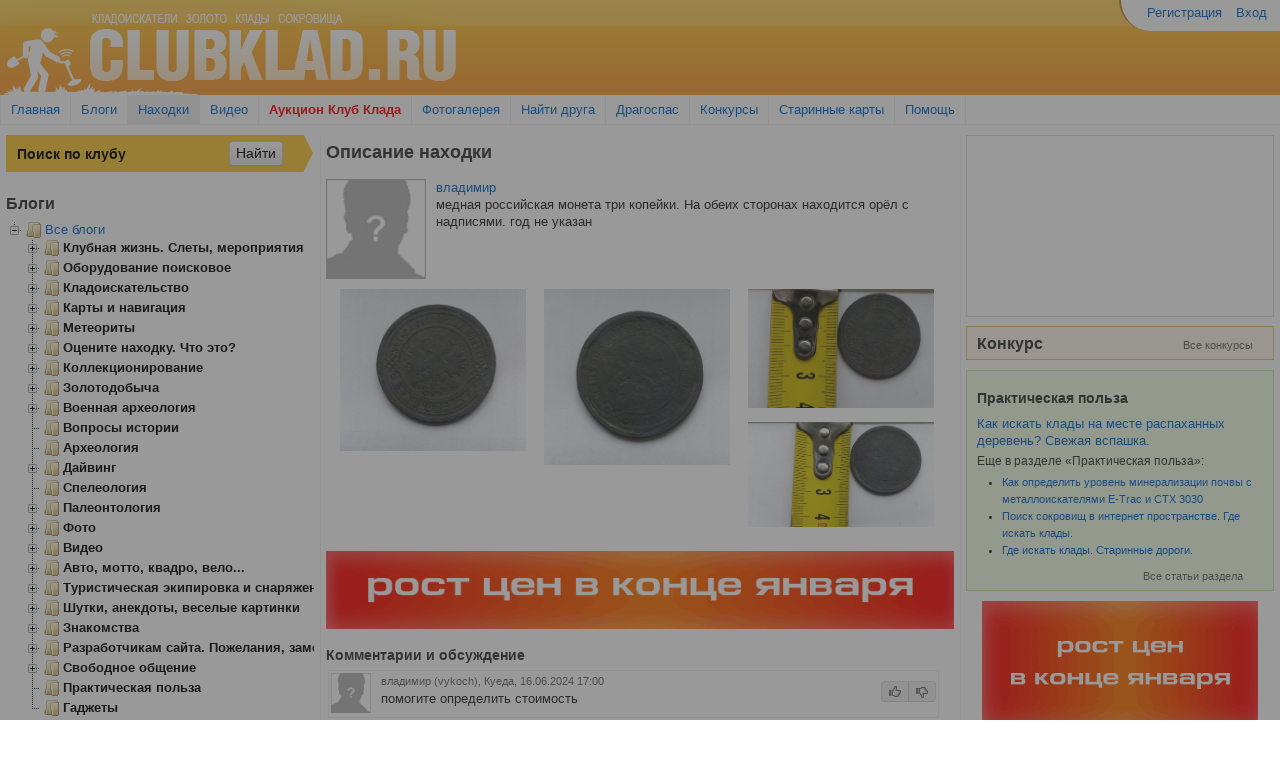

--- FILE ---
content_type: text/html; charset=utf-8
request_url: http://clubklad.ru/discovery/3674/
body_size: 15808
content:
<!DOCTYPE html>

<head>
    <meta charset="UTF-8" />
    <meta name="viewport" content="width=device-width, initial-scale=1.0" />
    <meta name="description" content="Описание находки от   владимир  / ClubKlad.ru" />
    <meta http-equiv="content-type" content="text/html;charset=utf-8" />
    <link rel="icon" href="http://clubklad.ru/static/img/favicon.ico" type="image/x-icon">
    <link rel="shortcut icon" href="http://clubklad.ru/static/img/favicon.ico" type="image/x-icon"> 
    <meta name="keywords" content="" />
    <meta name="author" content="" />
    <meta name="google-site-verification" content="f7dXUwGNf3IDifpp-XZoIUtHW-uo8Yc3vFP6Ik4LC-c">
    <meta name="google-site-verification" content="WR__nyJmW9C87j6XuDgG6PGDoB9E2BLaT1O3BH1fdX4" />
    <meta name='yandex-verification' content='64ecc1f7c03ead7a' />
    <meta name="yandex-verification" content="e186868dca38b643" />
    <meta http-equiv="X-UA-Compatible" content="IE=Edge"/>
    <title>Описание находки от   владимир </title>
    <link href="/static/assets/style.css?a54b7b04" rel="stylesheet" type="text/css" media="screen">
    <script src="/static/assets/jquery.js?a99df6de"></script>
    <script type="text/javascript" src="/static/assets/jquery.plugins.js?adfae567"></script>

    <!--[if lt IE 9]>
    <script src="//html5shiv.googlecode.com/svn/trunk/html5.js"></script>
    <![endif]-->
    
    <!--[if !IE 9]><!--><script type="text/javascript" src="/static/js/videoads.js"></script><!-- <![endif]-->
    <!--[if IE 9]><script type="text/javascript" src="/static/js/videoads.ie9.js"></script><![endif]-->
    <script type="text/javascript" src="//vk.com/js/api/openapi.js" charset="windows-1251"></script>
    <script type="text/javascript" src="//vk.com/js/api/share.js" charset="windows-1251"></script>
    <script type="text/javascript">
        function process_images(selector) {
            // Resize images
            $(selector + ' .images').each(function(){

                $(this).hide().find('.lightbox-link').lightBox({
                    'imageLoading': '/static/images/lightbox-ico-loading.gif',
                    'imageBtnClose': '/static/images/closelabel.gif',
                    'imageBtnPrev': '/static/images/prevlabel.gif',
                    'imageBtnNext': '/static/images/nextlabel.gif',
                    'txtImage': 'Фото',
                    'txtOf': 'из'
                });
                $(this).imagesLoaded(function(images, proper, broken){
                    $(this).show();
                    resize_images(images);
                    $(window).on("debouncedresize", function() {
                        $('.images').each(function(){
                            resize_images($(this).find('img'));
                        });
                    });
                });
            });

            function resize_images(images) {
                var max_height = 0;
                for (var i = 0; i < images.length; i++) {
                    if (images[i].clientHeight > max_height) {
                        max_height = images[i].clientHeight;
                    }
                }

                var width = Array();
                var max_width = 0;
                for (var i = 0; i < images.length; i++) {
                    width[i] = images[i].clientWidth * max_height / images[i].clientHeight;
                    max_width += width[i];
                }

                var container_width = $(images[0]).closest('.images').width() - 15;
                var delta = container_width / max_width;
                var height = max_height * delta;
                if (height > 200) {
                    delta = 200/max_height;
                }
                for (var i = 0; i < images.length; i++) {
                    var w = Math.ceil(width[i]*delta);
                    if (w > 200) {
                        w = 200;
                    }
                    images[i].style.width = w  + 'px';
                    images[i].style.position = 'relative';
                    images[i].style.left = 'auto';
                }
            }
        }

        $(document).ready(function() {
            clubklad.init_blog_tree_widget();
            if (VK) {
                VK.init({apiId: 3349201});
                VK.Widgets.Group("vk_groups", {mode: 0, width: "auto", height: "290"}, 47979500);
            }
            process_images('.contest_photo_widget');
            process_images('.blog-list');
            process_images('.useful');
            process_images('.map_list');
            process_images('.userfeed-item .text');
        });
    </script>
    
    
</head>
<body>
    <div class="wrapper">
        <div class="container-fluid">
            <div id="header" class="row-fluid">
                <div id="logo" class="span6">
                    <div class="container">
                        <a rel="nofollow" href="/"><img src="/static/img/head_01.gif"></a>
                    </div>
                </div>
                <div id="head-right" class="span6">
                    <div class="container-fluid">
                        <div id="account-nav" class="row-fluid">
                            <ul class="nav nav-pills pull-right top_menus">
                                
                                    <li><a href="/accounts/registration/">Регистрация</a></li>
                                    <li><a href="/accounts/login/?next=/discovery/3674/">Вход</a></li>
                                
                            </ul>
                        </div>
                        


                    </div>
                </div>
            </div>
            <div class="row-fluid">
                <div class="navbar">
                    <div class="navbar-inner">
                        <ul id="global-nav" class="nav">
                            <li><a href="/">Главная</a></li>
                            <li><a href="/blog/">Блоги</a></li>
                            <li class="active"><a href="/discovery/">Находки</a></li>
                            <li><a href="http://kladtv.ru" target="_blank">Видео</a></li>
                            <li><a href="/offers" style="color: #f00; font-weight: bold;">Аукцион Клуб Клада</a></li>
                            <li><a href="/gallery/all">Фотогалерея</a></li>
                            <li><a href="/profile/all?view=online">Найти друга</a></li>
                            <li><a href="/dragospas/">Драгоспас</a></li>
                            <li><a href="/blog/konkursy/">Конкурсы</a></li>
                            <li><a href="/blog/karty-i-navigatsiia/">Старинные карты</a></li>
                            <li><a href="/pages/help/">Помощь</a></li>
                        </ul>
                    </div>
                </div>
            </div>

            
            <div class="colmask threecol">
                <div class="colmid">
                    <div class="colleft">
                        <div class="col1">
                            
<!--[if lte IE 7]>
    <div id="legacy_browsers" class="alert alert-block alert-error fade in">
        <h4 class="alert-heading">Внимание! Вы используете устаревший браузерзер.</h4>
        <p>Для корректной работы с сайтом загрузите и установите один из этих браузеров:</p>
        <table>
            <tr>
                <td><a href="http://www.google.com/chrome/" target="_blank"><img src="/static/browsers/chrome.gif" /></a></td>
                <td><a href="http://www.google.com/chrome/" target="_blank">Google Chrome</a></td>
            </tr>
            <tr>
                <td><a href="http://www.mozilla-europe.org/" target="_blank"><img src="/static/browsers/firefox.gif" /></a></td>
                <td><a href="http://www.mozilla-europe.org/" target="_blank">Mozilla Firefox</a></td>
            </tr>
            <tr>
                <td><a href="http://www.opera.com/" target="_blank"><img src="/static/browsers/opera.gif" /></a></td>
                <td><a href="http://www.opera.com/" target="_blank">Opera</a></td>
            </tr>
            <tr>
                <td><a href="http://windows.microsoft.com/ru-RU/internet-explorer/downloads/ie-8" target="_blank"><img src="/static/browsers/IE.png" /></a></td>
                <td><a href="http://windows.microsoft.com/ru-RU/internet-explorer/downloads/ie-8" target="_blank">Internet Explorer 8</a></td>
            </tr>
        </table>
    </div>
<![endif]-->

                            <div id="info_box">
                                

                            </div>
                            
    <h1>Описание находки</h1>

    

    <div id="discovery_detail">
        <div class="clearfix">
            <div class="avatar">
                <a href="/profile/u/vykoch/">
                    <img src="/static/img/guest.jpg" alt="  владимир ">
                </a>
            </div>
            <div class="info">
                <div><a href="/profile/u/vykoch/">  владимир </a></div>
                <div></div>
                <div>медная российская монета три копейки. На обеих сторонах находится орёл с надписями. год не указан</div>
            </div>
        </div>

        <div class="images">
            <ul class="clearfix">
            
                <li>
                    <div class="image">
                        <a class="lightbox" href="/upload/discovery/9Lr6ua.standard.jpg" alt="1" title="1">
                            <img src="/upload/discovery/9Lr6ua.medium.jpg" alt="1">
                        </a>
                        
                    </div>
                </li>
            
                <li>
                    <div class="image">
                        <a class="lightbox" href="/upload/discovery/LVzY2V.standard.jpg" alt="2" title="2">
                            <img src="/upload/discovery/LVzY2V.medium.jpg" alt="2">
                        </a>
                        
                    </div>
                </li>
            
                <li>
                    <div class="image">
                        <a class="lightbox" href="/upload/discovery/qn4DKX.standard.jpg" alt="" title="">
                            <img src="/upload/discovery/qn4DKX.medium.jpg" alt="">
                        </a>
                        
                    </div>
                </li>
            
                <li>
                    <div class="image">
                        <a class="lightbox" href="/upload/discovery/Uz1LfZ.standard.jpg" alt="" title="">
                            <img src="/upload/discovery/Uz1LfZ.medium.jpg" alt="">
                        </a>
                        
                    </div>
                </li>
            
            </ul>
        </div>
    </div>

    





	<div class="ads blog"><script type="text/javascript" src="https://www.mdregion.ru/banner-set/js/banner-pl.js"></script></div>
<h3>Комментарии и обсуждение</h3>

<ul class="comment-list">
    
        <li><a name="comment-166414"></a>
            <div class="comment border" id="comment-166414">
                <div>
                    
<form method="POST" action="/discussion/166414/rate/" class="comment-actions"><div style='display:none'><input type='hidden' name='csrfmiddlewaretoken' value='8dvcQv4ZpBEdaa81S5n3DozkTAdbd7Rq' /></div>
    <div class="btn-toolbar float-right">
        <div class="btn-group">
            
                <button class="btn btn-mini" disabled="disabled" type="button" name="comment-rate-plus"> <i class="icon-thumbs-up"></i></button>
                <button class="btn btn-mini" disabled="disabled" type="button" name="comment-rate-minus"><i class="icon-thumbs-down"></i> </button>
            
            
        </div>
    </div>
</form>

                    <div class="avatar">
                        
                            <a href="/profile/u/vykoch/">
                                 
                                    <img src="/static/img/guest.jpg" alt="Гость">
                                
                            </a>
                        
                    </div>

                    <div class="author">
                        <span class="full_name">  владимир  (vykoch), Куеда</span>,
                            16.06.2024 17:00
                            
                    </div>
                </div>
                <div class="text" id="comment-text-166414"><p>помогите определить стоимость</p></div>
            </div>
        </li>
    
        <li><a name="comment-166415"></a>
            <div class="comment border" id="comment-166415">
                <div>
                    
<form method="POST" action="/discussion/166415/rate/" class="comment-actions"><div style='display:none'><input type='hidden' name='csrfmiddlewaretoken' value='8dvcQv4ZpBEdaa81S5n3DozkTAdbd7Rq' /></div>
    <div class="btn-toolbar float-right">
        <div class="btn-group">
            
                <button class="btn btn-mini" disabled="disabled" type="button" name="comment-rate-plus"> <i class="icon-thumbs-up"></i></button>
                <button class="btn btn-mini" disabled="disabled" type="button" name="comment-rate-minus"><i class="icon-thumbs-down"></i> </button>
            
            
        </div>
    </div>
</form>

                    <div class="avatar">
                        
                            <a href="/profile/u/Abstract/">
                                 
                                <img src="/upload/gallery/user/Abstract/50x50/40cdaff49895.png" alt="">
                                
                            </a>
                        
                    </div>

                    <div class="author">
                        <span class="full_name"> Иван  (Abstract), Новосибирск</span>,
                            16.06.2024 23:20
                            
                    </div>
                </div>
                <div class="text" id="comment-text-166415"><div><p><span>  владимир  (vykoch), Куеда писал(а):</span></p><blockquote><p>помогите определить стоимость</p></blockquote><p> </p>а аверс имеется ? или только реверс ?</div></div>
            </div>
        </li>
    
        <li><a name="comment-166418"></a>
            <div class="comment border" id="comment-166418">
                <div>
                    
<form method="POST" action="/discussion/166418/rate/" class="comment-actions"><div style='display:none'><input type='hidden' name='csrfmiddlewaretoken' value='8dvcQv4ZpBEdaa81S5n3DozkTAdbd7Rq' /></div>
    <div class="btn-toolbar float-right">
        <div class="btn-group">
            
                <button class="btn btn-mini" disabled="disabled" type="button" name="comment-rate-plus"> <i class="icon-thumbs-up"></i></button>
                <button class="btn btn-mini" disabled="disabled" type="button" name="comment-rate-minus"><i class="icon-thumbs-down"></i> </button>
            
            
        </div>
    </div>
</form>

                    <div class="avatar">
                        
                            <a href="/profile/u/vykoch/">
                                 
                                    <img src="/static/img/guest.jpg" alt="Гость">
                                
                            </a>
                        
                    </div>

                    <div class="author">
                        <span class="full_name">  владимир  (vykoch), Куеда</span>,
                            19.06.2024 18:23
                            
                    </div>
                </div>
                <div class="text" id="comment-text-166418"><p>с обеих сторон орёл то есть реверс ( аверс тоже орёл)</p></div>
            </div>
        </li>
    
        <li><a name="comment-166419"></a>
            <div class="comment border" id="comment-166419">
                <div>
                    
<form method="POST" action="/discussion/166419/rate/" class="comment-actions"><div style='display:none'><input type='hidden' name='csrfmiddlewaretoken' value='8dvcQv4ZpBEdaa81S5n3DozkTAdbd7Rq' /></div>
    <div class="btn-toolbar float-right">
        <div class="btn-group">
            
                <button class="btn btn-mini" disabled="disabled" type="button" name="comment-rate-plus"> <i class="icon-thumbs-up"></i></button>
                <button class="btn btn-mini" disabled="disabled" type="button" name="comment-rate-minus"><i class="icon-thumbs-down"></i> </button>
            
            
        </div>
    </div>
</form>

                    <div class="avatar">
                        
                            <a href="/profile/u/vykoch/">
                                 
                                    <img src="/static/img/guest.jpg" alt="Гость">
                                
                            </a>
                        
                    </div>

                    <div class="author">
                        <span class="full_name">  владимир  (vykoch), Куеда</span>,
                            19.06.2024 18:27
                            
                    </div>
                </div>
                <div class="text" id="comment-text-166419"><p>только на "аверсе" орёл повёрнут</p></div>
            </div>
        </li>
    
        <li><a name="comment-166428"></a>
            <div class="comment border" id="comment-166428">
                <div>
                    
<form method="POST" action="/discussion/166428/rate/" class="comment-actions"><div style='display:none'><input type='hidden' name='csrfmiddlewaretoken' value='8dvcQv4ZpBEdaa81S5n3DozkTAdbd7Rq' /></div>
    <div class="btn-toolbar float-right">
        <div class="btn-group">
            
                <button class="btn btn-mini" disabled="disabled" type="button" name="comment-rate-plus"> <i class="icon-thumbs-up"></i></button>
                <button class="btn btn-mini" disabled="disabled" type="button" name="comment-rate-minus"><i class="icon-thumbs-down"></i> </button>
            
            
        </div>
    </div>
</form>

                    <div class="avatar">
                        
                            <a href="/profile/u/serreygrey/">
                                 
                                <img src="/upload/gallery/user/serreygrey/50x50/kladoiskatel-56634-2016-03-13.jpg" alt="">
                                
                            </a>
                        
                    </div>

                    <div class="author">
                        <span class="full_name">Сергей  (serreygrey), Москва</span>,
                            11.07.2024 19:58
                            
                    </div>
                </div>
                <div class="text" id="comment-text-166428"><p>Это пробник фальшака. </p></div>
            </div>
        </li>
    
</ul>




<div class="row-fluid">
<div style="margin:20px 0 0 0;text-align:center;">Добавлять комментарии могут только члены клуба <br/><br/>
 <a class="btn btn-success" href="/accounts/login/?next=/discovery/3674/">Вход</a> | 
 <a class="btn btn-danger" href="/accounts/registration/">Регистрация</a>
 </div>

</div>


<div class="redactor_modal" style="display:none" data-bind="visible: dialog.is_active(), style: {top: dialog.top, left: dialog.left, width: dialog.width}">
    <div class="redactor_modal_close" data-bind="click: dialog.hide()">&times;</div>
    <div class="redactor_modal_header">
        <span data-bind="text: dialog.title"></span>
    </div>
    <div class="redactor_modal_inner">
        <div class="dialog_content">

        <form class="form" method="post" style="margin: 0;" data-bind="attr: {action: url}, submit: validate">
            <div style='display:none'><input type='hidden' name='csrfmiddlewaretoken' value='8dvcQv4ZpBEdaa81S5n3DozkTAdbd7Rq' /></div>
            <textarea data-bind="value: message" name="message" style="width: 90%; margin: 10px 20px 0px;" cols="40" rows="3"></textarea>
            <div class="form-actions" style="margin-bottom: 0; text-align: right">
                <button class="btn" name="comment-rate-minus" type="submit">Отправить</button>
            </div>
        </form>

        </div>
    </div>
</div>
<div class="redactor_modal_overlay" data-bind="css: { hide: !dialog.is_active() }, click: dialog.hide()"></div>

<script src="/static/js/pc.js"></script>
<script>
$(document).ready(function(){
    var model = {
        dialog: new clubklad.Dialog('Укажите причину, по которой вам не понравился комментарий',
                                      'minus_form', '30%', '30%', '40%'),
        url: ko.observable(),
        message: ko.observable(),
        validate: function() {
            var message = $.trim(model.message());

            if (!message) {
                alert('Укажите причину');
                return false;
            }
            return true;
        }
    };

    // ko.setTemplateEngine(new ko.nativeTemplateEngine());
    ko.applyBindings(model);

    $('.comment-rate-minus').click(function(e){
        e && e.preventDefault();
        model.url($(this.form).attr('action'));
        model.dialog.show();
        return false;
    });
});
</script>

                        </div>
                        <div class="col2 sidebar">
                            
                                <div class="widget">

<div class="ya-site-form ya-site-form_inited_no" onclick="return {'action': 'http://clubklad.ru/search/', 'arrow': true, 'bg': '#fdc737', 'fontsize': 14,'fg': '#000000', 'language': 'ru', 'logo': 'rb', 'publicname': 'CLUBKLAD.RU' ,'suggest': true, 'target': '_self' ,'tld': 'ru' ,'type': 2, 'usebigdictionary': true, 'searchid': 2231054, 'webopt': false, 'websearch': false, 'input_fg': '#000000', 'input_bg': '#fdc737' ,'input_fontStyle': 'normal' ,'input_fontWeight': 'bold', 'input_placeholder': 'Поиск по клубу' ,'input_placeholderColor': '#000000', 'input_borderColor': '#fdc737'}"><form action="http://yandex.ru/sitesearch" method="get" target="_self"><input type="hidden" name="searchid" value="2231054"/><input type="hidden" name="l10n" value="ru"/><input type="hidden" name="reqenc" value=""/><input type="search" name="text" value=""/><input type="submit" value="Найти"/></form></div>
<style type="text/css">.ya-page_js_yes .ya-site-form_inited_no { display: none; }</style>
<script type="text/javascript">(function(w,d,c){var s=d.createElement('script'),h=d.getElementsByTagName('script')[0],e=d.documentElement;(' '+e.className+' ').indexOf(' ya-page_js_yes ')===-1&&(e.className+=' ya-page_js_yes');s.type='text/javascript';s.async=true;s.charset='utf-8';s.src=(d.location.protocol==='https:'?'https:':'http:')+'//site.yandex.net/v2.0/js/all.js';h.parentNode.insertBefore(s,h);(w[c]||(w[c]=[])).push(function(){Ya.Site.Form.init()})})(window,document,'yandex_site_callbacks');</script>
</div>


                                <div style="text-align: center; cursor: pointer;"></div>

                                

<div class="widget">
<h2>Блоги</h2>

    <div id="blog-tree-widget">
        <ul id="blog-tree">
            
                
                    
                    <li>
                        <a class="a current" href="/blog/all/">Все блоги</a>
                        
                            <ul>
                                
                
                    
                    <li>
                        <a class="a bold" href="/blog/klubnaia-zhizn-slety-meropriiatiia/">Клубная жизнь. Слеты, мероприятия</a>
                        
                            <ul>
                                
                
                    
                    <li>
                        <a class="a" href="/blog/klubnaia-zhizn/">Клубная жизнь</a>
                        
                    </li>
                    
                
            
                
                    
                    <li>
                        <a class="a" href="/blog/konkursy/">Конкурсы</a>
                        
                    </li>
                    
                
            
                
                    
                    <li>
                        <a class="a" href="/blog/slety-meropriiatiia/">Слеты, мероприятия</a>
                        
                    </li>
                    
                
            
                
                    
                    <li>
                        <a class="a" href="/blog/fppr/">ФППР</a>
                        
                    </li>
                    
                
            
                
                    
                    <li>
                        <a class="a" href="/blog/dragospas/">Драгоспас</a>
                        
                    </li>
                    
                
            
                            </ul>
                        
                    </li>
                    
                
            
                
                    
                    <li>
                        <a class="a bold" href="/blog/oborudovanie-poiskovoe/">Оборудование поисковое</a>
                        
                            <ul>
                                
                
                    
                    <li>
                        <a class="a" href="/blog/metalloiskateli/">Металлоискатели</a>
                        
                    </li>
                    
                
            
                
                    
                    <li>
                        <a class="a" href="/blog/katushki/">Катушки для металлоискателей</a>
                        
                    </li>
                    
                
            
                
                    
                    <li>
                        <a class="a" href="/blog/georadary/">Георадары</a>
                        
                    </li>
                    
                
            
                
                    
                    <li>
                        <a class="a" href="/blog/remont-problemy-garantiia/">Ремонт, проблемы, гарантия</a>
                        
                    </li>
                    
                
            
                
                    
                    <li>
                        <a class="a" href="/blog/prochee-oborudovanie/">Прочее оборудование</a>
                        
                    </li>
                    
                
            
                            </ul>
                        
                    </li>
                    
                
            
                
                    
                    <li>
                        <a class="a bold" href="/blog/kladoiskatelstvo/">Кладоискательство</a>
                        
                            <ul>
                                
                
                    
                    <li>
                        <a class="a" href="/blog/kladoiskatelstvo2/">Законодательство</a>
                        
                    </li>
                    
                
            
                
                    
                    <li>
                        <a class="a" href="/blog/poezdki-baiki-u-kostra/">Поездки, байки у костра</a>
                        
                    </li>
                    
                
            
                
                    
                    <li>
                        <a class="a" href="/blog/pliazhnyi-i-podvodnyi-poisk/">Пляжный поиск</a>
                        
                    </li>
                    
                
            
                
                    
                    <li>
                        <a class="a" href="/blog/biblioteka-kladoiskatelia-literatura/">Советы где искать клады</a>
                        
                    </li>
                    
                
            
                
                    
                    <li>
                        <a class="a" href="/blog/klady-naidennye-i-eshche-net-legendy/">Легенды о кладах</a>
                        
                    </li>
                    
                
            
                
                    
                    <li>
                        <a class="a" href="/blog/naidennye-klady/">Найденные клады</a>
                        
                    </li>
                    
                
            
                
                    
                    <li>
                        <a class="a" href="/blog/nakhodki/">Находки</a>
                        
                    </li>
                    
                
            
                
                    
                    <li>
                        <a class="a" href="/blog/kop-za-rubezhom/">Коп за рубежом</a>
                        
                    </li>
                    
                
            
                
                    
                    <li>
                        <a class="a" href="/blog/knigi-gazety-spravochniki/">Книги, газеты, справочники, ссылки</a>
                        
                    </li>
                    
                
            
                
                    
                    <li>
                        <a class="a" href="/blog/forum-starogo-kluba/">Форум старого клуба</a>
                        
                    </li>
                    
                
            
                
                    
                    <li>
                        <a class="a" href="/blog/voprosy-otvety/">Вопросы-Ответы</a>
                        
                    </li>
                    
                
            
                            </ul>
                        
                    </li>
                    
                
            
                
                    
                    <li>
                        <a class="a bold" href="/blog/karty-i-navigatsiia/">Карты и навигация</a>
                        
                            <ul>
                                
                
                    
                    <li>
                        <a class="a" href="/blog/karty-sovremennye/">Карты современные</a>
                        
                    </li>
                    
                
            
                
                    
                    <li>
                        <a class="a" href="/blog/karty-starinnye/">Карты старинные</a>
                        
                    </li>
                    
                
            
                
                    
                    <li>
                        <a class="a" href="/blog/gps-navigatsiia/">GPS навигация</a>
                        
                    </li>
                    
                
            
                            </ul>
                        
                    </li>
                    
                
            
                
                    
                    <li>
                        <a class="a bold" href="/blog/meteority/">Метеориты</a>
                        
                            <ul>
                                
                
                    
                    <li>
                        <a class="a" href="/blog/vse-o-meteoritakh/">Все о метеоритах</a>
                        
                    </li>
                    
                
            
                
                    
                    <li>
                        <a class="a" href="/blog/eto-meteorit/">Это метеорит?</a>
                        
                    </li>
                    
                
            
                            </ul>
                        
                    </li>
                    
                
            
                
                    
                    <li>
                        <a class="a bold" href="/blog/otsenite-nakhodku-chto-eto/">Оцените находку. Что это?</a>
                        
                            <ul>
                                
                
                    
                    <li>
                        <a class="a" href="/blog/numizmatika/">Нумизматика</a>
                        
                    </li>
                    
                
            
                
                    
                    <li>
                        <a class="a" href="/blog/metalloplastika-krestiki-ikonki/">Металлопластика, крестики, иконки</a>
                        
                    </li>
                    
                
            
                
                    
                    <li>
                        <a class="a" href="/blog/prochee/">Прочее</a>
                        
                    </li>
                    
                
            
                            </ul>
                        
                    </li>
                    
                
            
                
                    
                    <li>
                        <a class="a bold" href="/blog/kollektsionirovanie/">Коллекционирование</a>
                        
                            <ul>
                                
                
                    
                    <li>
                        <a class="a" href="/blog/restavratsiia-i-chistka/">Реставрация и чистка</a>
                        
                    </li>
                    
                
            
                
                    
                    <li>
                        <a class="a" href="/blog/numizmatika2/">Нумизматика </a>
                        
                    </li>
                    
                
            
                
                    
                    <li>
                        <a class="a" href="/blog/posuda-butylki-steklo-farfor/">Посуда, бутылки, стекло, фарфор</a>
                        
                    </li>
                    
                
            
                
                    
                    <li>
                        <a class="a" href="/blog/pugovitsy-priazhki-filobutonistika/">Пуговицы, пряжки (Филобутонистика)</a>
                        
                    </li>
                    
                
            
                
                    
                    <li>
                        <a class="a" href="/blog/ordenov-medalei-zhetony-priagi-faleristika/">Орденов, медалей, жетоны, пряги (Фалеристика)</a>
                        
                    </li>
                    
                
            
                
                    
                    <li>
                        <a class="a" href="/blog/metalloplastika-ikony-kresty/">Металлопластика, иконы, кресты</a>
                        
                    </li>
                    
                
            
                
                    
                    <li>
                        <a class="a" href="/blog/koltsa-perstni/">Кольца, перстни</a>
                        
                    </li>
                    
                
            
                
                    
                    <li>
                        <a class="a" href="/blog/pechati-sfragistika/">Печати (Сфрагистика)</a>
                        
                    </li>
                    
                
            
                
                    
                    <li>
                        <a class="a" href="/blog/prochee2/">Прочее</a>
                        
                    </li>
                    
                
            
                
                    
                    <li>
                        <a class="a" href="/blog/katalogi-i-literatura/">Каталоги и литература</a>
                        
                    </li>
                    
                
            
                            </ul>
                        
                    </li>
                    
                
            
                
                    
                    <li>
                        <a class="a bold" href="/blog/zolotodobycha/">Золотодобыча</a>
                        
                            <ul>
                                
                
                    
                    <li>
                        <a class="a" href="/blog/praktika-i-obshchenie/">практика и общение</a>
                        
                    </li>
                    
                
            
                
                    
                    <li>
                        <a class="a" href="/blog/oborudovanie/">оборудование</a>
                        
                    </li>
                    
                
            
                
                    
                    <li>
                        <a class="a" href="/blog/nakhodki2/">находки</a>
                        
                    </li>
                    
                
            
                
                    
                    <li>
                        <a class="a" href="/blog/zolotodobycha2/">Законодательство</a>
                        
                    </li>
                    
                
            
                            </ul>
                        
                    </li>
                    
                
            
                
                    
                    <li>
                        <a class="a bold" href="/blog/voennaia-arkheologiia/">Военная археология</a>
                        
                            <ul>
                                
                
                    
                    <li>
                        <a class="a" href="/blog/obshchenie/">общение</a>
                        
                    </li>
                    
                
            
                
                    
                    <li>
                        <a class="a" href="/blog/podvigi-nashikh-soldat/">Подвиги солдат</a>
                        
                    </li>
                    
                
            
                
                    
                    <li>
                        <a class="a" href="/blog/nakhodki3/">находки</a>
                        
                    </li>
                    
                
            
                            </ul>
                        
                    </li>
                    
                
            
                
                    
                    <li>
                        <a class="a bold" href="/blog/voprosy-istorii/">Вопросы истории</a>
                        
                    </li>
                    
                
            
                
                    
                    <li>
                        <a class="a bold" href="/blog/arkheologiia/">Археология</a>
                        
                    </li>
                    
                
            
                
                    
                    <li>
                        <a class="a bold" href="/blog/daiving/">Дайвинг</a>
                        
                            <ul>
                                
                
                    
                    <li>
                        <a class="a" href="/blog/daiving-rasskazy/">Рассказы</a>
                        
                    </li>
                    
                
            
                
                    
                    <li>
                        <a class="a" href="/blog/daiving-oborudovanie/">Оборудование</a>
                        
                    </li>
                    
                
            
                
                    
                    <li>
                        <a class="a" href="/blog/daiving-poisk/">Подводный поиск</a>
                        
                    </li>
                    
                
            
                            </ul>
                        
                    </li>
                    
                
            
                
                    
                    <li>
                        <a class="a bold" href="/blog/speleologiia/">Спелеология</a>
                        
                    </li>
                    
                
            
                
                    
                    <li>
                        <a class="a bold" href="/blog/paleontologiia/">Палеонтология</a>
                        
                            <ul>
                                
                
                    
                    <li>
                        <a class="a" href="/blog/praktika-poezdki-ekspeditsii/">Практика, поездки, экспедиции</a>
                        
                    </li>
                    
                
            
                
                    
                    <li>
                        <a class="a" href="/blog/nakhodki4/">находки</a>
                        
                    </li>
                    
                
            
                            </ul>
                        
                    </li>
                    
                
            
                
                    
                    <li>
                        <a class="a bold" href="/blog/foto/">Фото</a>
                        
                            <ul>
                                
                
                    
                    <li>
                        <a class="a" href="/blog/kak-i-chem-snimat/">Как и чем снимать</a>
                        
                    </li>
                    
                
            
                
                    
                    <li>
                        <a class="a" href="/blog/otsenite-fotografiiu/">Оцените фотографию</a>
                        
                    </li>
                    
                
            
                            </ul>
                        
                    </li>
                    
                
            
                
                    
                    <li>
                        <a class="a bold" href="/blog/video/">Видео</a>
                        
                            <ul>
                                
                
                    
                    <li>
                        <a class="a" href="/blog/kak-i-chem-snimat2/">Как и чем снимать</a>
                        
                    </li>
                    
                
            
                
                    
                    <li>
                        <a class="a" href="/blog/otsenite-video/">Оцените видео</a>
                        
                    </li>
                    
                
            
                            </ul>
                        
                    </li>
                    
                
            
                
                    
                    <li>
                        <a class="a bold" href="/blog/avto-motto-kvadro-velo/">Авто, мотто, квадро, вело...</a>
                        
                            <ul>
                                
                
                    
                    <li>
                        <a class="a" href="/blog/dzhiping-4wd/">Джипинг (4WD)</a>
                        
                    </li>
                    
                
            
                
                    
                    <li>
                        <a class="a" href="/blog/praktika-i-obshchenie2/">Практика и общение</a>
                        
                    </li>
                    
                
            
                
                    
                    <li>
                        <a class="a" href="/blog/masterskaia/">Мастерская</a>
                        
                    </li>
                    
                
            
                            </ul>
                        
                    </li>
                    
                
            
                
                    
                    <li>
                        <a class="a bold" href="/blog/turisticheskaia-ekipirovka-i-snariazhenie/">Туристическая экипировка и снаряжение</a>
                        
                            <ul>
                                
                
                    
                    <li>
                        <a class="a" href="/blog/odezhda/">Энциклопедия туриста</a>
                        
                    </li>
                    
                
            
                
                    
                    <li>
                        <a class="a" href="/blog/snariazhenie/">Снаряжение, одежда</a>
                        
                    </li>
                    
                
            
                            </ul>
                        
                    </li>
                    
                
            
                
                    
                    <li>
                        <a class="a bold" href="/blog/shutki-anekdoty-veselye-kartinki/">Шутки, анекдоты, веселые картинки</a>
                        
                            <ul>
                                
                
                    
                    <li>
                        <a class="a" href="/blog/kartinki/">Картинки</a>
                        
                    </li>
                    
                
            
                
            
                
                    
                    <li>
                        <a class="a" href="/blog/rasskazy/">Рассказы</a>
                        
                    </li>
                    
                
            
                            </ul>
                        
                    </li>
                    
                
            
                
                    
                    <li>
                        <a class="a bold" href="/blog/znakomstva/">Знакомства</a>
                        
                            <ul>
                                
                
                    
                    <li>
                        <a class="a" href="/blog/sovmestnye-poezdki/">Совместные поездки</a>
                        
                    </li>
                    
                
            
                            </ul>
                        
                    </li>
                    
                
            
                
                    
                    <li>
                        <a class="a bold" href="/blog/razrabotchikam-saita-pozhelaniia-zamechaniia/">Разработчикам сайта. Пожелания, замечания.</a>
                        
                            <ul>
                                
                
                    
                    <li>
                        <a class="a" href="/blog/oshibki-na-saite/">Ошибки на сайте</a>
                        
                    </li>
                    
                
            
                
                    
                    <li>
                        <a class="a" href="/blog/pozhelaniia/">Пожелания</a>
                        
                    </li>
                    
                
            
                            </ul>
                        
                    </li>
                    
                
            
                
                    
                    <li>
                        <a class="a bold" href="/blog/svobodnoe-obshchenie/">Свободное общение</a>
                        
                            <ul>
                                
                
                    
                    <li>
                        <a class="a" href="/blog/fludilnia/">Флудильня</a>
                        
                    </li>
                    
                
            
                            </ul>
                        
                    </li>
                    
                
            
                
                    
                    <li>
                        <a class="a bold" href="/blog/prakticheskaia-polza/">Практическая польза</a>
                        
                    </li>
                    
                
            
                
                    
                    <li>
                        <a class="a bold" href="/blog/gadzhety/">Гаджеты</a>
                        
                    </li>
                    
                
            
                            </ul>
                        
                    </li>
                    
                
            
        </ul>
        
    </div>
</div>

                                
<div id="discovery-widget">
    <h2>Находки</h2>
    
    <ul>
        <li class="clearfix">
            <a href="/discovery/3682/">
		<span class="pull-left" style="width:80px;height:80px;background:url(/upload/discovery/B7quoP.mini.jpg) 50% 50% no-repeat;background-size: cover;" title="медная пластина вес 200 гр размер 30см"></span>
            </a>
            <div style="color: #666; font-size: 10px;"> руслан </div>
            <div style="font-size: 12px;">медная пластина вес 200 гр размер 30см</div>
        </li>
    </ul>
    
    <ul>
        <li class="clearfix">
            <a href="/discovery/3681/">
		<span class="pull-left" style="width:80px;height:80px;background:url(/upload/discovery/KYngMl.mini.jpg) 50% 50% no-repeat;background-size: cover;" title="Находка"></span>
            </a>
            <div style="color: #666; font-size: 10px;"> Дим </div>
            <div style="font-size: 12px;">Находка</div>
        </li>
    </ul>
    
    <ul>
        <li class="clearfix">
            <a href="/discovery/3680/">
		<span class="pull-left" style="width:80px;height:80px;background:url(/upload/discovery/qpTPei.mini.jpg) 50% 50% no-repeat;background-size: cover;" title="Помогите определить клеймо RS. Возможно  противовес складских весов, вес 1110 грамм, ширина 52 мм, длина 90 мм, высота 40 мм."></span>
            </a>
            <div style="color: #666; font-size: 10px;"> Юрий </div>
            <div style="font-size: 12px;">Помогите определить клеймо RS. Возможно  против...</div>
        </li>
    </ul>
    
    <ul>
        <li class="clearfix">
            <a href="/discovery/3679/">
		<span class="pull-left" style="width:80px;height:80px;background:url(/upload/discovery/F83DCa.mini.jpg) 50% 50% no-repeat;background-size: cover;" title="Помогите определить находку. Меньше, чем памятная медаль, 17 мм, с обратной стороны нет надписи &quot;Lerne leiden ohne zu klagen&quot;, а место похоже под закрутку или булавку. Буду рад любой информации. Спасибо"></span>
            </a>
            <div style="color: #666; font-size: 10px;"> Юрий </div>
            <div style="font-size: 12px;">Помогите определить находку. Меньше, чем памятн...</div>
        </li>
    </ul>
    
    <ul>
        <li class="clearfix">
            <a href="/discovery/3678/">
		<span class="pull-left" style="width:80px;height:80px;background:url(/upload/discovery/DqTXWb.mini.jpg) 50% 50% no-repeat;background-size: cover;" title="Серебряное кольцо с черепом"></span>
            </a>
            <div style="color: #666; font-size: 10px;"> Андрон </div>
            <div style="font-size: 12px;">Серебряное кольцо с черепом</div>
        </li>
    </ul>
    

    <div class="more">
        
        <a href="/discovery/">Все находки</a>
    </div>
</div>


                                <br>
                                <div class="ads"><a href="https://www.mdregion.ru/gazeta-vestnik-mdregion/6152-gazeta-vestnik-mdregion-n5-56-may-2020.html" title="Газета "Вестник МД Регион" №56 (5) Май - 2020"><img src="/upload/newspaper/clubclad-start-56-5-2020.jpg" alt="Газета "Вестник МД Регион" №56 (5) Май - 2020"></a></div>
                                
				<div class="ads left"><script type="text/javascript" src="https://www.mdregion.ru/banner-set/js/block-275x125.js"></script></div>
				
                                <div style="text-align: center; cursor: pointer;">
                                    <div style="margin:0 auto;" class="video_ads"
                                        data-m4v="/static/video/kladtv.mp4"
                                        data-ogv="/static/video/kladtv.ogv"
                                        data-poster="/static/video/kladtv.jpg"
                                        data-width="288px"
                                        data-height="160px">
                                    </div>
                                </div>
                            
                        </div>
                        <div class="col3 sidebar">
                            
                                

<div style="overflow:hidden;height:180px" class="yvideo 2">
<script type="text/javascript" src="//www.mdregion.ru/banner-set/js/new-video.js"></script>
<!--iframe width="100%" height="210" src="https://www.youtube.com/embed/videoseries?list=PLH_giSPR4E50WUQuphkxwlG2JHhhf4pfZ" frameborder="0" allowfullscreen></iframe-->
</div>


<div id="contest-widget">
    <h2>Конкурс</h2>
    <ul>
        
    </ul>


<div class="more">
    
    <a href="/blog/konkursy/">Все конкурсы</a>
</div>
</div>


    
    
    <div class="useful">
        <h2>Практическая польза</h2>
        <a href="/blog/article/2933/">Как искать клады на месте распаханных деревень? Свежая вспашка.    </a>
        <div class="images">
            <img alt="Где искать клады на недавно распаханных деревнях www.clubklad.ru" src="/upload/gallery/user/Rudolf/kladoiskatel-30555-2013-04-23.JPG?_20130424004408" title="Где искать клады на недавно распаханных деревнях www.clubklad.ru"/><img alt="Где искать клады на  распаханных деревнях www.clubklad.ru" src="/upload/gallery/user/Rudolf/kladoiskatel-30560-2013-04-23.JPG?_20130424004539" title="Где искать клады на  распаханных деревнях www.clubklad.ru"/>
        </div>
        
        <h3>Еще в разделе &laquo;Практическая польза&raquo;:</h3>
        <ul>
            
                <li><a href="/blog/article/3345/">Как определить уровень минерализации почвы с металлоискателями E-Trac и СТХ 3030</a></li>
            
                <li><a href="/blog/article/4073/">Поиск сокровищ в интернет пространстве. Где искать клады.</a></li>
            
                <li><a href="/blog/article/2385/">Где искать клады. Старинные дороги. </a></li>
            
        </ul>
        <div class="more"><a href="/blog/prakticheskaia-polza/">Все статьи раздела</a></div>
        
    </div>

 
    <!--
    <div id="new-clips-widget" class="sidebar-widget">
        <h2 class="head-clips">Новое видео</h2>
        <ul>
            
                <li>
                    <a href="http://kladtv.ru/video/4125.html" target="_blank">
                        <img src="http://kladtv.ru/upic/59d08a717638c.jpg">
                        <div>Чистка монет CCCР из алюминиевой бронзы ( без красного налета ! )</div>
                    </a>
                </li>
            
                <li>
                    <a href="http://kladtv.ru/video/4119.html" target="_blank">
                        <img src="http://kladtv.ru/upic/592676ea3d7aa.jpg">
                        <div>Minelab X-terra 705 vs Garrett AT Pro</div>
                    </a>
                </li>
            
                <li>
                    <a href="http://kladtv.ru/video/4117.html" target="_blank">
                        <img src="http://kladtv.ru/upic/591cd3fbe2b7d.jpg">
                        <div>Коп на полях в районе села Рогачёво. Поле чудес 2017</div>
                    </a>
                </li>
            
                <li>
                    <a href="http://kladtv.ru/video/4116.html" target="_blank">
                        <img src="http://kladtv.ru/upic/58f345e7e4002.jpg">
                        <div>Коп и рыбалка в Астрахани</div>
                    </a>
                </li>
            
                <li>
                    <a href="http://kladtv.ru/video/4115.html" target="_blank">
                        <img src="http://kladtv.ru/upic/587f40208a1ba.jpg">
                        <div>Свердловчанин утверждает: Демидовы чеканили серебряные монеты на Урале</div>
                    </a>
                </li>
            
                <li>
                    <a href="http://kladtv.ru/video/4114.html" target="_blank">
                        <img src="http://kladtv.ru/upic/5878d07035214.jpg">
                        <div>Украинец, который пытался провезти в Крым коллекцию монет разных эпох, задержан</div>
                    </a>
                </li>
            
                <li>
                    <a href="http://kladtv.ru/video/4113.html" target="_blank">
                        <img src="http://kladtv.ru/upic/58551b862e61f.jpg">
                        <div>Z-Lynk Wireless System Instructional Video</div>
                    </a>
                </li>
            
        </ul>
        <span class="more"><a href="http://kladtv.ru/" target="_blank">Больше видео с KladTV.ru</a></span>
    </div>

-->
    


<div class="ads right"><script type="text/javascript" src="https://www.mdregion.ru/banner-set/js/block-275x125.js"></script></div>

<div class="ads">
<a style="width: 100%;" href="https://mdregion.com/catalog/metalloiskateli/proizvoditeli/minelab/metalloiskatel-minelab-x-terra-pro.html" target="_blank" title="DEUS 2">
    <img src="/upload/banners/275x150-x-terra-pro-1.jpg" alt="DEUS 2"></a>
</div>





<div id="advertisements-widget" class="widget">
    <h2>Объявления</h2>
    
    <ul>
        
            <li>
                <div>16.04.2025  Алексей Викторович!</div>
                <a href="/advertisement/bf4e72a086814382831aebae7d31e6f2/">Продам XP Deus с Пинпоинтером, лопатой и чехлом-рюкзаком</a>
                <div style="font-size: 11px;">
                (<a style="color: #666" href="/advertisement/bf4e72a086814382831aebae7d31e6f2/#comments">Комментариев - 0</a>)
                
                
                </div>
            </li>
        
            <li>
                <div>20.05.2024  Иван </div>
                <a href="/advertisement/426063aee34247da884929a1bed09440/">Катушка Magic Lab 13DD для Makro Racer 1,2</a>
                <div style="font-size: 11px;">
                (<a style="color: #666" href="/advertisement/426063aee34247da884929a1bed09440/#comments">Комментариев - 0</a>)
                
                
                </div>
            </li>
        
            <li>
                <div>20.05.2024  Иван </div>
                <a href="/advertisement/928d96c3c2294fed947293e97b859a0c/">Беспроводные наушники Makro 2.4 кГц</a>
                <div style="font-size: 11px;">
                (<a style="color: #666" href="/advertisement/928d96c3c2294fed947293e97b859a0c/#comments">Комментариев - 0</a>)
                
                
                </div>
            </li>
        
            <li>
                <div>13.03.2024 Павел</div>
                <a href="/advertisement/e870df320d3e46f5ada77814e013f15b/">Кирка поисковика, старателя, геолога, археолога</a>
                <div style="font-size: 11px;">
                (<a style="color: #666" href="/advertisement/e870df320d3e46f5ada77814e013f15b/#comments">Комментариев - 1</a>)
                
                
                </div>
            </li>
        
            <li>
                <div>09.10.2023  Алексей </div>
                <a href="/advertisement/63f48d431fc64b308ee7d1925114ab4b/">Куплю катушку на Х-тера705  13   на 18.75 кГц.лен.область</a>
                <div style="font-size: 11px;">
                (<a style="color: #666" href="/advertisement/63f48d431fc64b308ee7d1925114ab4b/#comments">Комментариев - 0</a>)
                
                
                </div>
            </li>
        
            <li>
                <div>20.07.2023  Fed </div>
                <a href="/advertisement/0e4619589aa84c15b76c481abacbb3ff/">Продам Катушку FULL Nel BIG 15x17</a>
                <div style="font-size: 11px;">
                (<a style="color: #666" href="/advertisement/0e4619589aa84c15b76c481abacbb3ff/#comments">Комментариев - 0</a>)
                
                
                </div>
            </li>
        
            <li>
                <div>28.04.2023  Виктор </div>
                <a href="/advertisement/9e81b096051041948369a74e84b3fef3/">Продам X-Terra 705</a>
                <div style="font-size: 11px;">
                (<a style="color: #666" href="/advertisement/9e81b096051041948369a74e84b3fef3/#comments">Комментариев - 0</a>)
                
                
                </div>
            </li>
        
            <li>
                <div>04.03.2023  Валера  </div>
                <a href="/advertisement/acf7030e6b6b45cab7025886c26863da/">Продаю GPX-4000</a>
                <div style="font-size: 11px;">
                (<a style="color: #666" href="/advertisement/acf7030e6b6b45cab7025886c26863da/#comments">Комментариев - 0</a>)
                
                
                </div>
            </li>
        
    </ul>
    
    <div class="more">
        
        <a href="/advertisements/">Все объявления</a>
    </div>
</div>


<div id="vk_groups"></div><br>




<div class="blog-widget widget">
    <h2>Анекдоты</h2>
    <ul>
        
            <li>
                <div>
                    19.06.2019 
                    <a href="/profile/u/drwatson/">
                         Алекс  (drwatson)
                    </a>
                </div>
                <div><div><p>У одной бабушки вдруг не заладилась жизнь: сбежала любимая черепашка,разбилась старая крынка,и сама поскользнулась на льду,и разболелась,и расхворалась.И вдобавок ко всему,ей привезли на несколько...</p></div></div><div class="images"><a class="lightbox-link" href="/static/img/smiles/icon_biggrin.gif"><img src="/static/img/smiles/icon_biggrin.gif" alt="" title=""></a></div>
                <div class="more">
                    <a href="/blog/article/13800/">Читать далее</a>
                </div>
            </li>
        
            <li>
                <div>
                    26.12.2018 
                    <a href="/profile/u/Hunter1963/">
                        Роман (Hunter1963)
                    </a>
                </div>
                <div><div><div><div><p>18–летняя девушка переспала с 50–летним мужиком. Рассказывает подругам:<br>
— Блииин! Час прелюдия, час секса, потом всю ночь стихи читал... Больше ваще не буду с ровесниками встречаться!<br>
Мужик рассказывает друзьям...</p></div></div></div></div><div class="images"></div>
                <div class="more">
                    <a href="/blog/article/13451/">Читать далее</a>
                </div>
            </li>
        
            <li>
                <div>
                    23.05.2017 
                    <a href="/profile/u/56743/">
                         Слава  (56743)
                    </a>
                </div>
                <div><div><p>Папа ,а почему мы так поздно пришли в магазин за продуктами ? Не болтай ,а пили решетку!</p></div></div><div class="images"></div>
                <div class="more">
                    <a href="/blog/article/11668/">Читать далее</a>
                </div>
            </li>
        
    </ul>
</div>



<div class="widget">
    <div class="more">
        <a href="/blog/article/add/?blog=71">Прислать анекдот</a>
        /
        <a href="/blog/anekdoty/">Все анекдоты</a>
    </div>
</div>

<div style="padding-left: 40px"></div>
                            
                        </div>
                    </div>
                </div>
            </div>
        </div>
        <div class="push"></div>
    </div>
    <div class="footer">
        
        <div class="center">
            
            <p>Чтобы разместить в клубе информацию,
                фотографии, создать свой блог кладоискателя или
                вступить в группу «Драгоспас» пожалуйста, зарегистрируйтесь.</p>
            
        </div>
        
        <div class="center">
<div id="online">Сейчас в клубе кладоискателей: 3,
	из них зарегистрированных : 0, гостей: 3, новичков: 0.</div></div>

        <div class="row-fluid">
            <div id="footer" class="container-fluid">
                Все права защищены &copy; 2025 http://clubklad.ru.
                Перепечатка информации возможна только при наличии
                согласия администратора и активной ссылки на источник.
                Email: <a href="/contact/">написать письмо</a>.
	<br/>
	<a href="https://www.mdregion.ru/">Любая поисковая техника есть в магазинах МДРегион.</a> <a href="https://mdregion.com/">Металлоискатели на любой вкус и кошелек.</a>
            </div>

        </div>
        <div class="counters pull-right">
        
        
<!-- Yandex.Metrika informer -->
<a href="https://metrika.yandex.ru/stat/?id=75625615&amp;from=informer"
target="_blank" rel="nofollow"><img src="https://informer.yandex.ru/informer/75625615/3_1_FFFFFFFF_EFEFEFFF_0_pageviews"
style="width:88px; height:31px; border:0;" alt="Yandex.Metrika" title="Today views and visits" class="ym-advanced-informer" data-cid="75625615" data-lang="ru" /></a>
<!-- /Yandex.Metrika informer -->

<!-- Yandex.Metrika counter -->
<script type="text/javascript" >
   (function(m,e,t,r,i,k,a){m[i]=m[i]||function(){(m[i].a=m[i].a||[]).push(arguments)};
   m[i].l=1*new Date();
   for (var j = 0; j < document.scripts.length; j++) {if (document.scripts[j].src === r) { return; }}
   k=e.createElement(t),a=e.getElementsByTagName(t)[0],k.async=1,k.src=r,a.parentNode.insertBefore(k,a)})
   (window, document, "script", "https://mc.yandex.ru/metrika/tag.js", "ym");

   ym(75625615, "init", {
        clickmap:true,
        trackLinks:true,
        accurateTrackBounce:true,
        webvisor:true
   });
</script>
<noscript><div><img src="https://mc.yandex.ru/watch/75625615" style="position:absolute; left:-9999px;" alt="" /></div></noscript>
<!-- /Yandex.Metrika counter -->

        <!--LiveInternet counter--><script type="text/javascript">document.write("<a href='//www.liveinternet.ru/click;group-MDREGION' target=_blank><img src='//counter.yadro.ru/hit;group-MDREGION?t14.6;r" + escape(document.referrer) + ((typeof(screen)=="undefined")?"":";s"+screen.width+"*"+screen.height+"*"+(screen.colorDepth?screen.colorDepth:screen.pixelDepth)) + ";u" + escape(document.URL) + ";" + Math.random() + "' border=0 width=88 height=31 alt='' title='LiveInternet: показано число просмотров за 24 часа, посетителей за 24 часа и за сегодня'><\/a>")</script><!--/LiveInternet-->

        
        </div>
        
    </div>

    <div class="modal fade hide" id="geocalc_dialog">
  <div class="modal-header">
    <a class="close" data-dismiss="modal">×</a>
    <h3>Пересчет координат</h3>
  </div>
  <div class="modal-body">
    <h1>Пересчет географических координат</h1>

    <form class="form-inline" id="long_to_short_form">
        <fieldset>
          Из координат GPS навигатора в координаты карт Google, Yandex:
          <div class="row">
            <div class="span3">
              <input class="span3 lat" value="0">
            </div>
            <div class="span4" style="line-height: 32px; margin-left: 10px;">
              <div class="res"></div>
            </div>
          </div>
        </fieldset>
    </form>

    <form class="form-inline" id="short_to_long_form">
        <fieldset>
          Из координат карт Google, Yandex в координаты GPS навигатора:
          <div class="row">
            <div class="span3">
              <input class="span3 lat" value="0">
            </div>
            <div class="span4" style="line-height: 32px; margin-left: 10px;">
              <div class="res"></div>
            </div>
          </div>
        </fieldset>
    </form>

    <hr>
    Для перевода введите пару координат широта и долгота.<br>
    Разделитель координат - запятая либо пробел. Разделитель дробной части - точка.
    <ul>
      <li>Пример ввода координат GPS навигатора:
          <ul class="unstyled">
            <li>
              54.34.340 104.31.013 <br>
              5434.340, 104.31.013 <br>
              54°34'34" 104°31'0.8"
            </li>
          </ul>
      </li>
      <li>Пример ввода координат Yandex карт:
        <ul class="unstyled">
          <li>
              54.6611°, 104.5203° <br>
              54.6611, 104.5203 <br>
              54.6611 104.5203
          </li>
        </ul>
    </ul>
  </div>
  <div class="modal-footer">
    <button class="btn" data-dismiss="modal">Закрыть</button>
  </div>
</div>

    
    <script src="/js/id-comment-form/pc.js"></script>
    <script>
    $(document).ready(function(){
        $('.lightbox').lightBox({
            'imageLoading': '/static/images/lightbox-ico-loading.gif',
            'imageBtnClose': '/static/images/closelabel.gif',
            'imageBtnPrev': '/static/images/prevlabel.gif',
            'imageBtnNext': '/static/images/nextlabel.gif',
            'txtImage': 'Фото',
            'txtOf': 'из'
        });
    });
    </script>

</body>


--- FILE ---
content_type: application/x-javascript
request_url: http://clubklad.ru/static/js/pc.js
body_size: 269
content:
$(document).ready(function(){
    var focus = 0,
        submit = false;

    $('input[type=text]').focus(on_focus);
    $('textarea').focus(on_focus);
    $('#id-comment-form').submit(on_submit);

    function on_focus(){
        focus++;
    }

    function on_submit(e) {
        var pc;
        if (focus) {
            pc = $.cookie('pc');
            $(this).append('<input type="hidden" name="pc" value="' + pc + '">');
        }
    }
});
